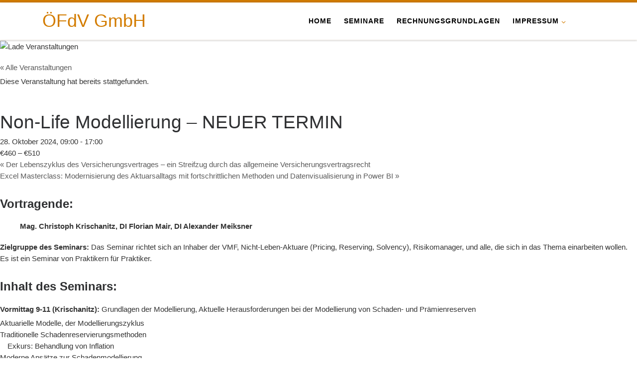

--- FILE ---
content_type: text/html; charset=UTF-8
request_url: https://oefdv.avoe.at/event/non-life-modellierung/
body_size: 20762
content:
<!DOCTYPE html>
<!--[if IE 7]>
<html class="ie ie7" lang="de">
<![endif]-->
<!--[if IE 8]>
<html class="ie ie8" lang="de">
<![endif]-->
<!--[if !(IE 7) | !(IE 8)  ]><!-->
<html lang="de" class="no-js">
<!--<![endif]-->
  <head>
  <meta charset="UTF-8" />
  <meta http-equiv="X-UA-Compatible" content="IE=EDGE" />
  <meta name="viewport" content="width=device-width, initial-scale=1.0" />
  <link rel="profile"  href="https://gmpg.org/xfn/11" />
  <link rel="pingback" href="https://oefdv.avoe.at/xmlrpc.php" />
<script>(function(html){html.className = html.className.replace(/\bno-js\b/,'js')})(document.documentElement);</script>
<title>Non-Life Modellierung &#8211; NEUER TERMIN &#8211; ÖFdV GmbH</title>
<link rel='stylesheet' id='tribe-events-views-v2-bootstrap-datepicker-styles-css' href='https://oefdv.avoe.at/wp-content/plugins/the-events-calendar/vendor/bootstrap-datepicker/css/bootstrap-datepicker.standalone.min.css?ver=6.15.13' media='all' />
<link rel='stylesheet' id='tec-variables-skeleton-css' href='https://oefdv.avoe.at/wp-content/plugins/event-tickets/common/build/css/variables-skeleton.css?ver=6.10.1' media='all' />
<link rel='stylesheet' id='tribe-common-skeleton-style-css' href='https://oefdv.avoe.at/wp-content/plugins/event-tickets/common/build/css/common-skeleton.css?ver=6.10.1' media='all' />
<link rel='stylesheet' id='tribe-tooltipster-css-css' href='https://oefdv.avoe.at/wp-content/plugins/event-tickets/common/vendor/tooltipster/tooltipster.bundle.min.css?ver=6.10.1' media='all' />
<link rel='stylesheet' id='tribe-events-views-v2-skeleton-css' href='https://oefdv.avoe.at/wp-content/plugins/the-events-calendar/build/css/views-skeleton.css?ver=6.15.13' media='all' />
<link rel='stylesheet' id='tec-variables-full-css' href='https://oefdv.avoe.at/wp-content/plugins/event-tickets/common/build/css/variables-full.css?ver=6.10.1' media='all' />
<link rel='stylesheet' id='tribe-common-full-style-css' href='https://oefdv.avoe.at/wp-content/plugins/event-tickets/common/build/css/common-full.css?ver=6.10.1' media='all' />
<link rel='stylesheet' id='tribe-events-views-v2-full-css' href='https://oefdv.avoe.at/wp-content/plugins/the-events-calendar/build/css/views-full.css?ver=6.15.13' media='all' />
<link rel='stylesheet' id='tribe-events-views-v2-print-css' href='https://oefdv.avoe.at/wp-content/plugins/the-events-calendar/build/css/views-print.css?ver=6.15.13' media='print' />
<link rel='stylesheet' id='tribe-events-pro-views-v2-print-css' href='https://oefdv.avoe.at/wp-content/plugins/events-calendar-pro/build/css/views-print.css?ver=7.7.11' media='print' />
<meta name='robots' content='max-image-preview:large' />
<meta name="dlm-version" content="5.1.6"><link rel='dns-prefetch' href='//connect.facebook.net' />
<link rel="alternate" type="application/rss+xml" title="ÖFdV GmbH &raquo; Feed" href="https://oefdv.avoe.at/feed/" />
<link rel="alternate" type="text/calendar" title="ÖFdV GmbH &raquo; iCal Feed" href="https://oefdv.avoe.at/events/?ical=1" />
<link rel="alternate" title="oEmbed (JSON)" type="application/json+oembed" href="https://oefdv.avoe.at/wp-json/oembed/1.0/embed?url=https%3A%2F%2Foefdv.avoe.at%2Fevent%2Fnon-life-modellierung%2F" />
<link rel="alternate" title="oEmbed (XML)" type="text/xml+oembed" href="https://oefdv.avoe.at/wp-json/oembed/1.0/embed?url=https%3A%2F%2Foefdv.avoe.at%2Fevent%2Fnon-life-modellierung%2F&#038;format=xml" />
<style id='wp-img-auto-sizes-contain-inline-css'>
img:is([sizes=auto i],[sizes^="auto," i]){contain-intrinsic-size:3000px 1500px}
/*# sourceURL=wp-img-auto-sizes-contain-inline-css */
</style>
<link rel='stylesheet' id='wpa-css-css' href='https://oefdv.avoe.at/wp-content/plugins/wp-attachments/styles/0/wpa.css?ver=6.9' media='all' />
<link rel='stylesheet' id='tribe-events-full-pro-calendar-style-css' href='https://oefdv.avoe.at/wp-content/plugins/events-calendar-pro/build/css/tribe-events-pro-full.css?ver=7.7.11' media='all' />
<link rel='stylesheet' id='tribe-events-virtual-skeleton-css' href='https://oefdv.avoe.at/wp-content/plugins/events-calendar-pro/build/css/events-virtual-skeleton.css?ver=7.7.11' media='all' />
<link rel='stylesheet' id='tribe-events-virtual-full-css' href='https://oefdv.avoe.at/wp-content/plugins/events-calendar-pro/build/css/events-virtual-full.css?ver=7.7.11' media='all' />
<link rel='stylesheet' id='tribe-events-virtual-single-skeleton-css' href='https://oefdv.avoe.at/wp-content/plugins/events-calendar-pro/build/css/events-virtual-single-skeleton.css?ver=7.7.11' media='all' />
<link rel='stylesheet' id='tribe-events-virtual-single-full-css' href='https://oefdv.avoe.at/wp-content/plugins/events-calendar-pro/build/css/events-virtual-single-full.css?ver=7.7.11' media='all' />
<link rel='stylesheet' id='tec-events-pro-single-css' href='https://oefdv.avoe.at/wp-content/plugins/events-calendar-pro/build/css/events-single.css?ver=7.7.11' media='all' />
<link rel='stylesheet' id='tribe-events-calendar-pro-style-css' href='https://oefdv.avoe.at/wp-content/plugins/events-calendar-pro/build/css/tribe-events-pro-full.css?ver=7.7.11' media='all' />
<link rel='stylesheet' id='tribe-events-pro-mini-calendar-block-styles-css' href='https://oefdv.avoe.at/wp-content/plugins/events-calendar-pro/build/css/tribe-events-pro-mini-calendar-block.css?ver=7.7.11' media='all' />
<link rel='stylesheet' id='tribe-events-v2-single-skeleton-css' href='https://oefdv.avoe.at/wp-content/plugins/the-events-calendar/build/css/tribe-events-single-skeleton.css?ver=6.15.13' media='all' />
<link rel='stylesheet' id='tribe-events-v2-single-skeleton-full-css' href='https://oefdv.avoe.at/wp-content/plugins/the-events-calendar/build/css/tribe-events-single-full.css?ver=6.15.13' media='all' />
<link rel='stylesheet' id='tribe-events-virtual-single-v2-skeleton-css' href='https://oefdv.avoe.at/wp-content/plugins/events-calendar-pro/build/css/events-virtual-single-v2-skeleton.css?ver=7.7.11' media='all' />
<link rel='stylesheet' id='tribe-events-virtual-single-v2-full-css' href='https://oefdv.avoe.at/wp-content/plugins/events-calendar-pro/build/css/events-virtual-single-v2-full.css?ver=7.7.11' media='all' />
<link rel='stylesheet' id='tribe-events-v2-virtual-single-block-css' href='https://oefdv.avoe.at/wp-content/plugins/events-calendar-pro/build/css/events-virtual-single-block.css?ver=7.7.11' media='all' />
<link rel='stylesheet' id='tec-events-pro-single-style-css' href='https://oefdv.avoe.at/wp-content/plugins/events-calendar-pro/build/css/custom-tables-v1/single.css?ver=7.7.11' media='all' />
<style id='wp-emoji-styles-inline-css'>

	img.wp-smiley, img.emoji {
		display: inline !important;
		border: none !important;
		box-shadow: none !important;
		height: 1em !important;
		width: 1em !important;
		margin: 0 0.07em !important;
		vertical-align: -0.1em !important;
		background: none !important;
		padding: 0 !important;
	}
/*# sourceURL=wp-emoji-styles-inline-css */
</style>
<link rel='stylesheet' id='wp-block-library-css' href='https://oefdv.avoe.at/wp-content/plugins/gutenberg/build/styles/block-library/style.css?ver=22.3.0' media='all' />
<style id='global-styles-inline-css'>
:root{--wp--preset--aspect-ratio--square: 1;--wp--preset--aspect-ratio--4-3: 4/3;--wp--preset--aspect-ratio--3-4: 3/4;--wp--preset--aspect-ratio--3-2: 3/2;--wp--preset--aspect-ratio--2-3: 2/3;--wp--preset--aspect-ratio--16-9: 16/9;--wp--preset--aspect-ratio--9-16: 9/16;--wp--preset--color--black: #000000;--wp--preset--color--cyan-bluish-gray: #abb8c3;--wp--preset--color--white: #ffffff;--wp--preset--color--pale-pink: #f78da7;--wp--preset--color--vivid-red: #cf2e2e;--wp--preset--color--luminous-vivid-orange: #ff6900;--wp--preset--color--luminous-vivid-amber: #fcb900;--wp--preset--color--light-green-cyan: #7bdcb5;--wp--preset--color--vivid-green-cyan: #00d084;--wp--preset--color--pale-cyan-blue: #8ed1fc;--wp--preset--color--vivid-cyan-blue: #0693e3;--wp--preset--color--vivid-purple: #9b51e0;--wp--preset--gradient--vivid-cyan-blue-to-vivid-purple: linear-gradient(135deg,rgb(6,147,227) 0%,rgb(155,81,224) 100%);--wp--preset--gradient--light-green-cyan-to-vivid-green-cyan: linear-gradient(135deg,rgb(122,220,180) 0%,rgb(0,208,130) 100%);--wp--preset--gradient--luminous-vivid-amber-to-luminous-vivid-orange: linear-gradient(135deg,rgb(252,185,0) 0%,rgb(255,105,0) 100%);--wp--preset--gradient--luminous-vivid-orange-to-vivid-red: linear-gradient(135deg,rgb(255,105,0) 0%,rgb(207,46,46) 100%);--wp--preset--gradient--very-light-gray-to-cyan-bluish-gray: linear-gradient(135deg,rgb(238,238,238) 0%,rgb(169,184,195) 100%);--wp--preset--gradient--cool-to-warm-spectrum: linear-gradient(135deg,rgb(74,234,220) 0%,rgb(151,120,209) 20%,rgb(207,42,186) 40%,rgb(238,44,130) 60%,rgb(251,105,98) 80%,rgb(254,248,76) 100%);--wp--preset--gradient--blush-light-purple: linear-gradient(135deg,rgb(255,206,236) 0%,rgb(152,150,240) 100%);--wp--preset--gradient--blush-bordeaux: linear-gradient(135deg,rgb(254,205,165) 0%,rgb(254,45,45) 50%,rgb(107,0,62) 100%);--wp--preset--gradient--luminous-dusk: linear-gradient(135deg,rgb(255,203,112) 0%,rgb(199,81,192) 50%,rgb(65,88,208) 100%);--wp--preset--gradient--pale-ocean: linear-gradient(135deg,rgb(255,245,203) 0%,rgb(182,227,212) 50%,rgb(51,167,181) 100%);--wp--preset--gradient--electric-grass: linear-gradient(135deg,rgb(202,248,128) 0%,rgb(113,206,126) 100%);--wp--preset--gradient--midnight: linear-gradient(135deg,rgb(2,3,129) 0%,rgb(40,116,252) 100%);--wp--preset--font-size--small: 13px;--wp--preset--font-size--medium: 20px;--wp--preset--font-size--large: 36px;--wp--preset--font-size--x-large: 42px;--wp--preset--spacing--20: 0.44rem;--wp--preset--spacing--30: 0.67rem;--wp--preset--spacing--40: 1rem;--wp--preset--spacing--50: 1.5rem;--wp--preset--spacing--60: 2.25rem;--wp--preset--spacing--70: 3.38rem;--wp--preset--spacing--80: 5.06rem;--wp--preset--shadow--natural: 6px 6px 9px rgba(0, 0, 0, 0.2);--wp--preset--shadow--deep: 12px 12px 50px rgba(0, 0, 0, 0.4);--wp--preset--shadow--sharp: 6px 6px 0px rgba(0, 0, 0, 0.2);--wp--preset--shadow--outlined: 6px 6px 0px -3px rgb(255, 255, 255), 6px 6px rgb(0, 0, 0);--wp--preset--shadow--crisp: 6px 6px 0px rgb(0, 0, 0);}:where(.is-layout-flex){gap: 0.5em;}:where(.is-layout-grid){gap: 0.5em;}body .is-layout-flex{display: flex;}.is-layout-flex{flex-wrap: wrap;align-items: center;}.is-layout-flex > :is(*, div){margin: 0;}body .is-layout-grid{display: grid;}.is-layout-grid > :is(*, div){margin: 0;}:where(.wp-block-columns.is-layout-flex){gap: 2em;}:where(.wp-block-columns.is-layout-grid){gap: 2em;}:where(.wp-block-post-template.is-layout-flex){gap: 1.25em;}:where(.wp-block-post-template.is-layout-grid){gap: 1.25em;}.has-black-color{color: var(--wp--preset--color--black) !important;}.has-cyan-bluish-gray-color{color: var(--wp--preset--color--cyan-bluish-gray) !important;}.has-white-color{color: var(--wp--preset--color--white) !important;}.has-pale-pink-color{color: var(--wp--preset--color--pale-pink) !important;}.has-vivid-red-color{color: var(--wp--preset--color--vivid-red) !important;}.has-luminous-vivid-orange-color{color: var(--wp--preset--color--luminous-vivid-orange) !important;}.has-luminous-vivid-amber-color{color: var(--wp--preset--color--luminous-vivid-amber) !important;}.has-light-green-cyan-color{color: var(--wp--preset--color--light-green-cyan) !important;}.has-vivid-green-cyan-color{color: var(--wp--preset--color--vivid-green-cyan) !important;}.has-pale-cyan-blue-color{color: var(--wp--preset--color--pale-cyan-blue) !important;}.has-vivid-cyan-blue-color{color: var(--wp--preset--color--vivid-cyan-blue) !important;}.has-vivid-purple-color{color: var(--wp--preset--color--vivid-purple) !important;}.has-black-background-color{background-color: var(--wp--preset--color--black) !important;}.has-cyan-bluish-gray-background-color{background-color: var(--wp--preset--color--cyan-bluish-gray) !important;}.has-white-background-color{background-color: var(--wp--preset--color--white) !important;}.has-pale-pink-background-color{background-color: var(--wp--preset--color--pale-pink) !important;}.has-vivid-red-background-color{background-color: var(--wp--preset--color--vivid-red) !important;}.has-luminous-vivid-orange-background-color{background-color: var(--wp--preset--color--luminous-vivid-orange) !important;}.has-luminous-vivid-amber-background-color{background-color: var(--wp--preset--color--luminous-vivid-amber) !important;}.has-light-green-cyan-background-color{background-color: var(--wp--preset--color--light-green-cyan) !important;}.has-vivid-green-cyan-background-color{background-color: var(--wp--preset--color--vivid-green-cyan) !important;}.has-pale-cyan-blue-background-color{background-color: var(--wp--preset--color--pale-cyan-blue) !important;}.has-vivid-cyan-blue-background-color{background-color: var(--wp--preset--color--vivid-cyan-blue) !important;}.has-vivid-purple-background-color{background-color: var(--wp--preset--color--vivid-purple) !important;}.has-black-border-color{border-color: var(--wp--preset--color--black) !important;}.has-cyan-bluish-gray-border-color{border-color: var(--wp--preset--color--cyan-bluish-gray) !important;}.has-white-border-color{border-color: var(--wp--preset--color--white) !important;}.has-pale-pink-border-color{border-color: var(--wp--preset--color--pale-pink) !important;}.has-vivid-red-border-color{border-color: var(--wp--preset--color--vivid-red) !important;}.has-luminous-vivid-orange-border-color{border-color: var(--wp--preset--color--luminous-vivid-orange) !important;}.has-luminous-vivid-amber-border-color{border-color: var(--wp--preset--color--luminous-vivid-amber) !important;}.has-light-green-cyan-border-color{border-color: var(--wp--preset--color--light-green-cyan) !important;}.has-vivid-green-cyan-border-color{border-color: var(--wp--preset--color--vivid-green-cyan) !important;}.has-pale-cyan-blue-border-color{border-color: var(--wp--preset--color--pale-cyan-blue) !important;}.has-vivid-cyan-blue-border-color{border-color: var(--wp--preset--color--vivid-cyan-blue) !important;}.has-vivid-purple-border-color{border-color: var(--wp--preset--color--vivid-purple) !important;}.has-vivid-cyan-blue-to-vivid-purple-gradient-background{background: var(--wp--preset--gradient--vivid-cyan-blue-to-vivid-purple) !important;}.has-light-green-cyan-to-vivid-green-cyan-gradient-background{background: var(--wp--preset--gradient--light-green-cyan-to-vivid-green-cyan) !important;}.has-luminous-vivid-amber-to-luminous-vivid-orange-gradient-background{background: var(--wp--preset--gradient--luminous-vivid-amber-to-luminous-vivid-orange) !important;}.has-luminous-vivid-orange-to-vivid-red-gradient-background{background: var(--wp--preset--gradient--luminous-vivid-orange-to-vivid-red) !important;}.has-very-light-gray-to-cyan-bluish-gray-gradient-background{background: var(--wp--preset--gradient--very-light-gray-to-cyan-bluish-gray) !important;}.has-cool-to-warm-spectrum-gradient-background{background: var(--wp--preset--gradient--cool-to-warm-spectrum) !important;}.has-blush-light-purple-gradient-background{background: var(--wp--preset--gradient--blush-light-purple) !important;}.has-blush-bordeaux-gradient-background{background: var(--wp--preset--gradient--blush-bordeaux) !important;}.has-luminous-dusk-gradient-background{background: var(--wp--preset--gradient--luminous-dusk) !important;}.has-pale-ocean-gradient-background{background: var(--wp--preset--gradient--pale-ocean) !important;}.has-electric-grass-gradient-background{background: var(--wp--preset--gradient--electric-grass) !important;}.has-midnight-gradient-background{background: var(--wp--preset--gradient--midnight) !important;}.has-small-font-size{font-size: var(--wp--preset--font-size--small) !important;}.has-medium-font-size{font-size: var(--wp--preset--font-size--medium) !important;}.has-large-font-size{font-size: var(--wp--preset--font-size--large) !important;}.has-x-large-font-size{font-size: var(--wp--preset--font-size--x-large) !important;}
/*# sourceURL=global-styles-inline-css */
</style>

<style id='classic-theme-styles-inline-css'>
.wp-block-button__link{background-color:#32373c;border-radius:9999px;box-shadow:none;color:#fff;font-size:1.125em;padding:calc(.667em + 2px) calc(1.333em + 2px);text-decoration:none}.wp-block-file__button{background:#32373c;color:#fff}.wp-block-accordion-heading{margin:0}.wp-block-accordion-heading__toggle{background-color:inherit!important;color:inherit!important}.wp-block-accordion-heading__toggle:not(:focus-visible){outline:none}.wp-block-accordion-heading__toggle:focus,.wp-block-accordion-heading__toggle:hover{background-color:inherit!important;border:none;box-shadow:none;color:inherit;padding:var(--wp--preset--spacing--20,1em) 0;text-decoration:none}.wp-block-accordion-heading__toggle:focus-visible{outline:auto;outline-offset:0}
/*# sourceURL=https://oefdv.avoe.at/wp-content/plugins/gutenberg/build/styles/block-library/classic.css */
</style>
<link rel='stylesheet' id='tribe-events-v2-single-blocks-css' href='https://oefdv.avoe.at/wp-content/plugins/the-events-calendar/build/css/tribe-events-single-blocks.css?ver=6.15.13' media='all' />
<link rel='stylesheet' id='rtec_styles-css' href='https://oefdv.avoe.at/wp-content/plugins/registrations-for-the-events-calendar-pro/css/rtec-styles.css?ver=2.28.4' media='all' />
<link rel='stylesheet' id='rcc-styles-css' href='https://oefdv.avoe.at/wp-content/plugins/responsive-cookie-consent/includes/css/style.css?ver=6.9' media='all' />
<link rel='stylesheet' id='survey-maker-css' href='https://oefdv.avoe.at/wp-content/plugins/survey-maker/public/css/survey-maker-public.css?ver=7.1.1' media='all' />
<link rel='stylesheet' id='wp-terms-popup-css' href='https://oefdv.avoe.at/wp-content/plugins/wp-terms-popup/public/css/wp-terms-popup-public.css?ver=2.10.0' media='all' />
<link rel='stylesheet' id='tribe-events-block-event-venue-css' href='https://oefdv.avoe.at/wp-content/plugins/the-events-calendar/build/event-venue/frontend.css?ver=6.15.13' media='all' />
<link rel='stylesheet' id='parent-style-css' href='https://oefdv.avoe.at/wp-content/themes/customizr/style.css?ver=6.9' media='all' />
<link rel='stylesheet' id='child-theme-css-css' href='https://oefdv.avoe.at/wp-content/themes/customizr-child/style.css?ver=6.9' media='all' />
<link rel='stylesheet' id='customizr-main-css' href='https://oefdv.avoe.at/wp-content/themes/customizr/assets/front/css/style.min.css?ver=4.4.24' media='all' />
<style id='customizr-main-inline-css'>
.tc-header,#tc-sn .tc-sn-inner,.czr-overlay,.add-menu-button,.tc-header .socials a,.tc-header .socials a:focus,.tc-header .socials a:active,.nav__utils,.nav__utils a,.nav__utils a:focus,.nav__utils a:active,.header-contact__info a,.header-contact__info a:focus,.header-contact__info a:active,.czr-overlay a:hover,.dropdown-menu,.tc-header .navbar-brand-sitename,[class*=nav__menu] .nav__link,[class*=nav__menu] .nav__link-wrapper .caret__dropdown-toggler,[class*=nav__menu] .dropdown-menu .nav__link,[class*=nav__menu] .dropdown-item .nav__link:hover,.tc-header form.czr-form label,.czr-overlay form.czr-form label,.tc-header .czr-form input:not([type='submit']):not([type='button']):not([type='number']):not([type='checkbox']):not([type='radio']),.tc-header .czr-form textarea,.tc-header .czr-form .form-control,.czr-overlay .czr-form input:not([type='submit']):not([type='button']):not([type='number']):not([type='checkbox']):not([type='radio']),.czr-overlay .czr-form textarea,.czr-overlay .czr-form .form-control,.tc-header h1,.tc-header h2,.tc-header h3,.tc-header h4,.tc-header h5,.tc-header h6{color:#d37c00}.tc-header .czr-form input:not([type='submit']):not([type='button']):not([type='number']):not([type='checkbox']):not([type='radio']),.tc-header .czr-form textarea,.tc-header .czr-form .form-control,.czr-overlay .czr-form input:not([type='submit']):not([type='button']):not([type='number']):not([type='checkbox']):not([type='radio']),.czr-overlay .czr-form textarea,.czr-overlay .czr-form .form-control{border-color:#d37c00}.ham__toggler-span-wrapper .line,[class*=nav__menu] .nav__title::before{background-color:#d37c00}.header-tagline,[class*=nav__menu] .nav__link:hover,[class*=nav__menu] .nav__link-wrapper .caret__dropdown-toggler:hover,[class*=nav__menu] .show:not(.dropdown-item) > .nav__link,[class*=nav__menu] .show:not(.dropdown-item) > .nav__link-wrapper .nav__link,.czr-highlight-contextual-menu-items [class*=nav__menu] li:not(.dropdown-item).current-active > .nav__link,.czr-highlight-contextual-menu-items [class*=nav__menu] li:not(.dropdown-item).current-active > .nav__link-wrapper .nav__link,.czr-highlight-contextual-menu-items [class*=nav__menu] .current-menu-item > .nav__link,.czr-highlight-contextual-menu-items [class*=nav__menu] .current-menu-item > .nav__link-wrapper .nav__link,[class*=nav__menu] .dropdown-item .nav__link,.czr-overlay a,.tc-header .socials a:hover,.nav__utils a:hover,.czr-highlight-contextual-menu-items .nav__utils a.current-active,.header-contact__info a:hover,.tc-header .czr-form .form-group.in-focus label,.czr-overlay .czr-form .form-group.in-focus label{color:rgba(211,124,0,0.7)}.nav__utils .ham-toggler-menu.czr-collapsed:hover .line{background-color:rgba(211,124,0,0.7)}.topbar-navbar__wrapper,.dropdown-item:not(:last-of-type){border-color:rgba(211,124,0,0.09)}.tc-header{border-bottom-color:rgba(211,124,0,0.09)}#tc-sn{outline-color:rgba(211,124,0,0.09)}.mobile-nav__container,.header-search__container,.mobile-nav__nav,.vertical-nav > li:not(:last-of-type){border-color:rgba(211,124,0,0.075)}.tc-header,#tc-sn .tc-sn-inner,.dropdown-menu,.dropdown-item:active,.dropdown-item:focus,.dropdown-item:hover{background-color:#ffffff}.sticky-transparent.is-sticky .mobile-sticky,.sticky-transparent.is-sticky .desktop-sticky,.sticky-transparent.is-sticky .mobile-nav__nav,.header-transparent:not(.is-sticky) .mobile-nav__nav,.header-transparent:not(.is-sticky) .dropdown-menu{background-color:rgba(255,255,255,0.9)}.czr-overlay{background-color:rgba(255,255,255,0.98)}.dropdown-item:before,.vertical-nav .caret__dropdown-toggler{background-color:rgba(0,0,0,0.045)}
.tc-header.border-top { border-top-width: 5px; border-top-style: solid }
#czr-push-footer { display: none; visibility: hidden; }
        .czr-sticky-footer #czr-push-footer.sticky-footer-enabled { display: block; }
        
/*# sourceURL=customizr-main-inline-css */
</style>
<link rel='stylesheet' id='customizr-style-css' href='https://oefdv.avoe.at/wp-content/themes/customizr-child/style.css?ver=4.4.24' media='all' />
<link rel='stylesheet' id='tablepress-default-css' href='https://oefdv.avoe.at/wp-content/plugins/tablepress/css/build/default.css?ver=3.2.6' media='all' />
<link rel='stylesheet' id='event-tickets-rsvp-css' href='https://oefdv.avoe.at/wp-content/plugins/event-tickets/build/css/rsvp.css?ver=5.27.3' media='all' />
<script src="https://oefdv.avoe.at/wp-includes/js/jquery/jquery.min.js?ver=3.7.1" id="jquery-core-js"></script>
<script src="https://oefdv.avoe.at/wp-includes/js/jquery/jquery-migrate.min.js?ver=3.4.1" id="jquery-migrate-js"></script>
<script src="https://oefdv.avoe.at/wp-content/plugins/event-tickets/common/build/js/tribe-common.js?ver=9c44e11f3503a33e9540" id="tribe-common-js"></script>
<script src="https://oefdv.avoe.at/wp-content/plugins/the-events-calendar/build/js/views/breakpoints.js?ver=4208de2df2852e0b91ec" id="tribe-events-views-v2-breakpoints-js"></script>
<script src="https://oefdv.avoe.at/wp-content/plugins/gutenberg/build/scripts/hooks/index.min.js?ver=1765975716208" id="wp-hooks-js"></script>
<script id="say-what-js-js-extra">
var say_what_data = {"replacements":{"mm-connector|Your E-Mail|":"Geben Sie Ihre E-Mail Adresse an, um Seminareinladungen zu erhalten:","registrations-for-the-events-calendar|Venue/Tier|":"Auspr\u00e4gung","survey-maker|You can enter your answer explanation|":"Erkl\u00e4rungen oder zus\u00e4tzliche Bemerkungen zu Ihrer Antwort"}};
//# sourceURL=say-what-js-js-extra
</script>
<script src="https://oefdv.avoe.at/wp-content/plugins/say-what/assets/build/frontend.js?ver=fd31684c45e4d85aeb4e" id="say-what-js-js"></script>
<script src="https://oefdv.avoe.at/wp-content/themes/customizr/assets/front/js/libs/modernizr.min.js?ver=4.4.24" id="modernizr-js"></script>
<script src='https://oefdv.avoe.at/wp-content/plugins/event-tickets/common/build/js/underscore-before.js'></script>
<script src="https://oefdv.avoe.at/wp-includes/js/underscore.min.js?ver=1.13.7" id="underscore-js"></script>
<script src='https://oefdv.avoe.at/wp-content/plugins/event-tickets/common/build/js/underscore-after.js'></script>
<script id="tc-scripts-js-extra">
var CZRParams = {"assetsPath":"https://oefdv.avoe.at/wp-content/themes/customizr/assets/front/","mainScriptUrl":"https://oefdv.avoe.at/wp-content/themes/customizr/assets/front/js/tc-scripts.min.js?4.4.24","deferFontAwesome":"1","fontAwesomeUrl":"https://oefdv.avoe.at/wp-content/themes/customizr/assets/shared/fonts/fa/css/fontawesome-all.min.css?4.4.24","_disabled":[],"centerSliderImg":"1","isLightBoxEnabled":"1","SmoothScroll":{"Enabled":true,"Options":{"touchpadSupport":false}},"isAnchorScrollEnabled":"1","anchorSmoothScrollExclude":{"simple":["[class*=edd]",".carousel-control","[data-toggle=\"modal\"]","[data-toggle=\"dropdown\"]","[data-toggle=\"czr-dropdown\"]","[data-toggle=\"tooltip\"]","[data-toggle=\"popover\"]","[data-toggle=\"collapse\"]","[data-toggle=\"czr-collapse\"]","[data-toggle=\"tab\"]","[data-toggle=\"pill\"]","[data-toggle=\"czr-pill\"]","[class*=upme]","[class*=um-]"],"deep":{"classes":[],"ids":[]}},"timerOnScrollAllBrowsers":"1","centerAllImg":"1","HasComments":"","LoadModernizr":"1","stickyHeader":"","extLinksStyle":"","extLinksTargetExt":"","extLinksSkipSelectors":{"classes":["btn","button"],"ids":[]},"dropcapEnabled":"","dropcapWhere":{"post":"","page":""},"dropcapMinWords":"","dropcapSkipSelectors":{"tags":["IMG","IFRAME","H1","H2","H3","H4","H5","H6","BLOCKQUOTE","UL","OL"],"classes":["btn"],"id":[]},"imgSmartLoadEnabled":"","imgSmartLoadOpts":{"parentSelectors":["[class*=grid-container], .article-container",".__before_main_wrapper",".widget-front",".post-related-articles",".tc-singular-thumbnail-wrapper",".sek-module-inner"],"opts":{"excludeImg":[".tc-holder-img"]}},"imgSmartLoadsForSliders":"1","pluginCompats":[],"isWPMobile":"","menuStickyUserSettings":{"desktop":"stick_up","mobile":"stick_up"},"adminAjaxUrl":"https://oefdv.avoe.at/wp-admin/admin-ajax.php","ajaxUrl":"https://oefdv.avoe.at/?czrajax=1","frontNonce":{"id":"CZRFrontNonce","handle":"52fb9b8b05"},"isDevMode":"","isModernStyle":"1","i18n":{"Permanently dismiss":"Dauerhaft ausblenden"},"frontNotifications":{"welcome":{"enabled":false,"content":"","dismissAction":"dismiss_welcome_note_front"}},"preloadGfonts":"1","googleFonts":"Source+Sans+Pro","version":"4.4.24"};
//# sourceURL=tc-scripts-js-extra
</script>
<script src="https://oefdv.avoe.at/wp-content/themes/customizr/assets/front/js/tc-scripts.min.js?ver=4.4.24" id="tc-scripts-js" defer></script>
<link rel="https://api.w.org/" href="https://oefdv.avoe.at/wp-json/" /><link rel="alternate" title="JSON" type="application/json" href="https://oefdv.avoe.at/wp-json/wp/v2/tribe_events/3961" /><link rel="EditURI" type="application/rsd+xml" title="RSD" href="https://oefdv.avoe.at/xmlrpc.php?rsd" />
<meta name="generator" content="WordPress 6.9" />
<link rel="canonical" href="https://oefdv.avoe.at/event/non-life-modellierung/" />
<link rel='shortlink' href='https://oefdv.avoe.at/?p=3961' />
<meta name="et-api-version" content="v1"><meta name="et-api-origin" content="https://oefdv.avoe.at"><link rel="https://theeventscalendar.com/" href="https://oefdv.avoe.at/wp-json/tribe/tickets/v1/" /><meta name="tec-api-version" content="v1"><meta name="tec-api-origin" content="https://oefdv.avoe.at"><link rel="alternate" href="https://oefdv.avoe.at/wp-json/tribe/events/v1/events/3961" /><!-- Analytics by WP Statistics - https://wp-statistics.com -->
              <link rel="preload" as="font" type="font/woff2" href="https://oefdv.avoe.at/wp-content/themes/customizr/assets/shared/fonts/customizr/customizr.woff2?128396981" crossorigin="anonymous"/>
            <!-- Matomo -->
<script>
  var _paq = window._paq = window._paq || [];
  /* tracker methods like "setCustomDimension" should be called before "trackPageView" */
  _paq.push(['trackPageView']);
_paq.push(['trackAllContentImpressions']);
  _paq.push(['enableLinkTracking']);
  (function() {
    var u="https://analytics.avoe.at/";
    _paq.push(['setTrackerUrl', u+'matomo.php']);
    _paq.push(['setSiteId', '2']);
    var d=document, g=d.createElement('script'), s=d.getElementsByTagName('script')[0];
    g.async=true; g.src=u+'matomo.js'; s.parentNode.insertBefore(g,s);
  })();
</script>
<!-- End Matomo Code -->
<script type="application/ld+json">
[{"@context":"http://schema.org","@type":"Event","name":"Non-Life Modellierung &#8211; NEUER TERMIN","description":"&lt;p&gt;Vortragende: Mag. Christoph Krischanitz, DI Florian Mair, DI Alexander Meiksner Zielgruppe des Seminars: Das Seminar richtet sich an Inhaber der VMF, Nicht-Leben-Aktuare (Pricing, Reserving, Solvency), Risikomanager, und alle, die sich [&hellip;]&lt;/p&gt;\\n","url":"https://oefdv.avoe.at/event/non-life-modellierung/","eventAttendanceMode":"https://schema.org/OfflineEventAttendanceMode","eventStatus":"https://schema.org/EventScheduled","startDate":"2024-10-28T09:00:00+01:00","endDate":"2024-10-28T17:00:00+01:00","location":{"@type":"Place","name":"Hotel Regina","description":"","url":"https://oefdv.avoe.at/veranstaltungsort/hotel-regina/","address":{"@type":"PostalAddress","streetAddress":"Rooseveltplatz 15","addressLocality":"Wien","postalCode":"1090","addressCountry":"\u00d6sterreich"},"telephone":"+43 1 40 44 60","sameAs":"https://www.hotelregina.at/de/hotel-regina-wien"},"organizer":{"@type":"Person","name":"\u00d6FdV GmbH","description":"","url":"https://oefdv.avoe.at","telephone":"","email":"&#115;&#101;&#107;&#114;&#101;tari&#97;t&#64;&#111;ef&#100;&#118;&#45;&#103;&#109;&#98;&#104;.&#97;t","sameAs":"https://oefdv.avoe.at"},"offers":{"@type":"Offer","price":"460 \u2013 510","priceCurrency":"USD","url":"https://oefdv.avoe.at/event/non-life-modellierung/","category":"primary","availability":"inStock","validFrom":"1970-01-01T00:00:00+00:00"},"performer":"Organization"}]
</script>		<style id="wp-custom-css">
			/* SVG Logo => größer, Rand entfernen */
.primary-navbar__wrapper.has-horizontal-menu .branding__container {
    max-width: 45%;
}

/* oberste Border */
.tc-header.border-top {
	  border-top: 5px solid #d37c00;;    
}

/* Menü Schriftfarbe */
.nav__title {
    color: black;
}

/* Lupe im Menü */
.nav__search
{
	visibility: hidden;
}

h1,h2,h3,h4,h5,h6,p
{
    margin-bottom: 5px;
}

hr
{
	margin:0;
	margin-top: 15px;
  margin-bottom: 15px;	
}

/* Input felder:
 *  verwendet bei Login, Passwort zurücksetzen */
input
{
	padding-left: 15px;
	border-radius: 5px;	
}

/* Loginseite:
 *  - Registrier Link immer ausblenden */
.swpm-join-us-link
{
	display: none;
}

.swpm-edit-profile-link
{
  visibility: hidden;	
}

#swpm-login:before {
  content: "Anmelden";
}

#swpm-login:after {
  content: "Anmelden";
}

#myLink {
	padding: 5px 10px;
	border: solid 1px #444;
	border-radius: 3px;
	text-decoration: none;
}

#myLink:hover {
	background-color: #444;
	color: #fff;
}

/* The Events Calendar sidebar widget: Datum als Kalenderblatt (Rahmen und Hintergrund) darstellen: */
.tribe-events-calendar-list .tribe-events-calendar-list__event-date-tag-weekday,
.tribe-events-widget .tribe-events-widget-events-list__event-date-tag-month {
    background: lightgray;
    border: 1pt darkgray solid;
    border-bottom: none;
	  font-size: 16px;
	font-weight: bold;
}

.tribe-events-calendar-list .tribe-events-calendar-list__event-date-tag-daynum,
.tribe-events-widget .tribe-events-widget-events-list__event-date-tag-daynum {
    border: 1pt darkgray solid;
    border-top: none;
}


.tribe-events-widget .tribe-events-widget-events-list__event-date-tag {
    width: 45px !important;
}

/* Veranstaltungsort nicht fett */
.tribe-common .tribe-events-widget-events-list__event-venue .tribe-common-b2--bold {
	  font-weight: 400;
}

/* Veranstaltungsort ohne vertikalen Abstand zum Titel der Veranstaltung */
.tribe-common.tribe-events-widget .tribe-events-widget-events-list__event-venue {
    margin-top: 0px;
}

.czr-credits {
	display: none
}

dl dt::before {
  bottom: 0;
}

/* Menü rechtsbündig ausrichten => Suchfunktion ausschalten? */
div.primary-nav__utils.nav__utils {
//	display:none;
}

/* Einzug von Aufzählungen wiederherstellen */
ol, .tribe-events-content ul {
	list-style-position: revert;
	padding: revert;
}		</style>
		<style id="sccss">.tribe-events-widget .tribe-events-widget-events-list__event-date-tag-month {
    font-size: 16px;
    font-weight: bold;
}

ol>li:before {
		display: none;
}</style></head>

  <body class="wp-singular tribe_events-template-default single single-tribe_events postid-3961 wp-custom-logo wp-embed-responsive wp-theme-customizr wp-child-theme-customizr-child tribe-events-page-template tribe-no-js tec-no-tickets-on-recurring tec-no-rsvp-on-recurring tribe-filter-live czr-link-hover-underline header-skin-custom footer-skin-dark czr-r-sidebar tc-center-images czr-full-layout customizr-4-4-24-with-child-theme czr-sticky-footer events-single tribe-events-style-full tribe-events-style-theme tribe-theme-customizr">
          <a class="screen-reader-text skip-link" href="#content">Zum Inhalt springen</a>
    
    
    <div id="tc-page-wrap" class="">

      <header class="tpnav-header__header tc-header sl-logo_left sticky-transparent border-top" >
        <div class="primary-navbar__wrapper d-none d-lg-block has-horizontal-menu desktop-sticky" >
  <div class="container">
    <div class="row align-items-center flex-row primary-navbar__row">
      <div class="branding__container col col-auto" >
  <div class="branding align-items-center flex-column ">
    <div class="branding-row d-flex flex-row align-items-center align-self-start">
      <span class="navbar-brand col-auto " >
    <a class="navbar-brand-sitename " href="https://oefdv.avoe.at/">
    <span>ÖFdV GmbH</span>
  </a>
</span>
      </div>
      </div>
</div>
      <div class="primary-nav__container justify-content-lg-around col col-lg-auto flex-lg-column" >
  <div class="primary-nav__wrapper flex-lg-row align-items-center justify-content-end">
              <nav class="primary-nav__nav col" id="primary-nav">
          <div class="nav__menu-wrapper primary-nav__menu-wrapper justify-content-end czr-open-on-hover" >
<ul id="main-menu" class="primary-nav__menu regular-nav nav__menu nav"><li id="menu-item-2693" class="menu-item menu-item-type-post_type menu-item-object-page menu-item-home menu-item-2693"><a href="https://oefdv.avoe.at/" class="nav__link"><span class="nav__title">Home</span></a></li>
<li id="menu-item-3156" class="menu-item menu-item-type-custom menu-item-object-custom menu-item-3156"><a href="/events/" class="nav__link"><span class="nav__title">Seminare</span></a></li>
<li id="menu-item-2521" class="menu-item menu-item-type-post_type menu-item-object-page menu-item-2521"><a href="https://oefdv.avoe.at/rechnungsgrundlagen/" class="nav__link"><span class="nav__title">Rechnungsgrundlagen</span></a></li>
<li id="menu-item-2697" class="menu-item menu-item-type-post_type menu-item-object-page menu-item-privacy-policy menu-item-has-children czr-dropdown menu-item-2697"><a data-toggle="czr-dropdown" aria-haspopup="true" aria-expanded="false" href="https://oefdv.avoe.at/impressum/" class="nav__link"><span class="nav__title">Impressum</span><span class="caret__dropdown-toggler"><i class="icn-down-small"></i></span></a>
<ul class="dropdown-menu czr-dropdown-menu">
	<li id="menu-item-4028" class="menu-item menu-item-type-custom menu-item-object-custom dropdown-item menu-item-4028"><a href="https://oefdv.avoe.at/wp-content/uploads/2024/07/2024_OeFdV_AGB_Seminare.pdf" class="nav__link"><span class="nav__title">AGB</span></a></li>
</ul>
</li>
</ul></div>        </nav>
    <div class="primary-nav__utils nav__utils col-auto" >
    <ul class="nav utils flex-row flex-nowrap regular-nav">
      <li class="nav__search " >
  <a href="#" class="search-toggle_btn icn-search czr-overlay-toggle_btn"  aria-expanded="false"><span class="sr-only">Search</span></a>
        <div class="czr-search-expand">
      <div class="czr-search-expand-inner"><div class="search-form__container " >
  <form action="https://oefdv.avoe.at/" method="get" class="czr-form search-form">
    <div class="form-group czr-focus">
            <label for="s-694b670bb0510" id="lsearch-694b670bb0510">
        <span class="screen-reader-text">Suche</span>
        <input id="s-694b670bb0510" class="form-control czr-search-field" name="s" type="search" value="" aria-describedby="lsearch-694b670bb0510" placeholder="Suchen …">
      </label>
      <button type="submit" class="button"><i class="icn-search"></i><span class="screen-reader-text">Suchen …</span></button>
    </div>
  </form>
</div></div>
    </div>
    </li>
    </ul>
</div>  </div>
</div>
    </div>
  </div>
</div>    <div class="mobile-navbar__wrapper d-lg-none mobile-sticky" >
    <div class="branding__container justify-content-between align-items-center container" >
  <div class="branding flex-column">
    <div class="branding-row d-flex align-self-start flex-row align-items-center">
      <span class="navbar-brand col-auto " >
    <a class="navbar-brand-sitename " href="https://oefdv.avoe.at/">
    <span>ÖFdV GmbH</span>
  </a>
</span>
    </div>
      </div>
  <div class="mobile-utils__wrapper nav__utils regular-nav">
    <ul class="nav utils row flex-row flex-nowrap">
      <li class="nav__search " >
  <a href="#" class="search-toggle_btn icn-search czr-dropdown" data-aria-haspopup="true" aria-expanded="false"><span class="sr-only">Search</span></a>
        <div class="czr-search-expand">
      <div class="czr-search-expand-inner"><div class="search-form__container " >
  <form action="https://oefdv.avoe.at/" method="get" class="czr-form search-form">
    <div class="form-group czr-focus">
            <label for="s-694b670bb1350" id="lsearch-694b670bb1350">
        <span class="screen-reader-text">Suche</span>
        <input id="s-694b670bb1350" class="form-control czr-search-field" name="s" type="search" value="" aria-describedby="lsearch-694b670bb1350" placeholder="Suchen …">
      </label>
      <button type="submit" class="button"><i class="icn-search"></i><span class="screen-reader-text">Suchen …</span></button>
    </div>
  </form>
</div></div>
    </div>
        <ul class="dropdown-menu czr-dropdown-menu">
      <li class="header-search__container container">
  <div class="search-form__container " >
  <form action="https://oefdv.avoe.at/" method="get" class="czr-form search-form">
    <div class="form-group czr-focus">
            <label for="s-694b670bb18e2" id="lsearch-694b670bb18e2">
        <span class="screen-reader-text">Suche</span>
        <input id="s-694b670bb18e2" class="form-control czr-search-field" name="s" type="search" value="" aria-describedby="lsearch-694b670bb18e2" placeholder="Suchen …">
      </label>
      <button type="submit" class="button"><i class="icn-search"></i><span class="screen-reader-text">Suchen …</span></button>
    </div>
  </form>
</div></li>    </ul>
  </li>
<li class="hamburger-toggler__container " >
  <button class="ham-toggler-menu czr-collapsed" data-toggle="czr-collapse" data-target="#mobile-nav"><span class="ham__toggler-span-wrapper"><span class="line line-1"></span><span class="line line-2"></span><span class="line line-3"></span></span><span class="screen-reader-text">Menü</span></button>
</li>
    </ul>
  </div>
</div>
<div class="mobile-nav__container " >
   <nav class="mobile-nav__nav flex-column czr-collapse" id="mobile-nav">
      <div class="mobile-nav__inner container">
      <div class="nav__menu-wrapper mobile-nav__menu-wrapper czr-open-on-click" >
<ul id="mobile-nav-menu" class="mobile-nav__menu vertical-nav nav__menu flex-column nav"><li class="menu-item menu-item-type-post_type menu-item-object-page menu-item-home menu-item-2693"><a href="https://oefdv.avoe.at/" class="nav__link"><span class="nav__title">Home</span></a></li>
<li class="menu-item menu-item-type-custom menu-item-object-custom menu-item-3156"><a href="/events/" class="nav__link"><span class="nav__title">Seminare</span></a></li>
<li class="menu-item menu-item-type-post_type menu-item-object-page menu-item-2521"><a href="https://oefdv.avoe.at/rechnungsgrundlagen/" class="nav__link"><span class="nav__title">Rechnungsgrundlagen</span></a></li>
<li class="menu-item menu-item-type-post_type menu-item-object-page menu-item-privacy-policy menu-item-has-children czr-dropdown menu-item-2697"><span class="display-flex nav__link-wrapper align-items-start"><a href="https://oefdv.avoe.at/impressum/" class="nav__link"><span class="nav__title">Impressum</span></a><button data-toggle="czr-dropdown" aria-haspopup="true" aria-expanded="false" class="caret__dropdown-toggler czr-btn-link"><i class="icn-down-small"></i></button></span>
<ul class="dropdown-menu czr-dropdown-menu">
	<li class="menu-item menu-item-type-custom menu-item-object-custom dropdown-item menu-item-4028"><a href="https://oefdv.avoe.at/wp-content/uploads/2024/07/2024_OeFdV_AGB_Seminare.pdf" class="nav__link"><span class="nav__title">AGB</span></a></li>
</ul>
</li>
</ul></div>      </div>
  </nav>
</div></div></header>
<section id="tribe-events-pg-template" class="tribe-events-pg-template" role="main"><div class="tribe-events-before-html"></div><span class="tribe-events-ajax-loading"><img class="tribe-events-spinner-medium" src="https://oefdv.avoe.at/wp-content/plugins/the-events-calendar/src/resources/images/tribe-loading.gif" alt="Lade Veranstaltungen" /></span>
<div id="tribe-events-content" class="tribe-events-single">

	<p class="tribe-events-back">
		<a href="https://oefdv.avoe.at/events/"> &laquo; Alle Veranstaltungen</a>
	</p>

	<!-- Notices -->
	<div class="tribe-events-notices"><ul><li>Diese Veranstaltung hat bereits stattgefunden.</li></ul></div>
	<h1 class="tribe-events-single-event-title">Non-Life Modellierung &#8211; NEUER TERMIN</h1>
	<div class="tribe-events-schedule tribe-clearfix">
		<div><span class="tribe-event-date-start">28. Oktober 2024, 09:00</span> - <span class="tribe-event-time">17:00</span></div>					<span class="tribe-events-cost">€460 – €510</span>
			</div>

	<!-- Event header -->
	<div id="tribe-events-header"  data-title="Non-Life Modellierung &#8211; NEUER TERMIN &#8211; ÖFdV GmbH" data-viewtitle="Non-Life Modellierung &#8211; NEUER TERMIN">
		<!-- Navigation -->
		<nav class="tribe-events-nav-pagination" aria-label="Veranstaltung-Navigation">
			<ul class="tribe-events-sub-nav">
				<li class="tribe-events-nav-previous"><a href="https://oefdv.avoe.at/event/der-lebenszyklus-des-versicherungsvertrages-ein-streifzug-durch-das-allge-meine-versicherungsvertragsrecht/"><span>&laquo;</span> Der Lebenszyklus des Versicherungsvertrages – ein Streifzug durch das allgemeine Versicherungsvertragsrecht</a></li>
				<li class="tribe-events-nav-next"><a href="https://oefdv.avoe.at/event/modernes-excel/">Excel Masterclass: Modernisierung des Aktuarsalltags mit fortschrittlichen Methoden und Datenvisualisierung in Power BI <span>&raquo;</span></a></li>
			</ul>
			<!-- .tribe-events-sub-nav -->
		</nav>
	</div>
	<!-- #tribe-events-header -->

			<div id="post-3961" class="post-3961 tribe_events type-tribe_events status-publish czr-hentry">
			<!-- Event featured image, but exclude link -->
			
			<!-- Event content -->
						<div class="tribe-events-single-event-description tribe-events-content">
				<h3><strong>Vortragende: </strong></h3>
<p style="padding-left: 40px;"><strong>Mag. Christoph Krischanitz, DI Florian Mair, DI Alexander Meiksner</strong></p>
<p><strong>Zielgruppe des Seminars: </strong>Das Seminar richtet sich an Inhaber der VMF, Nicht-Leben-Aktuare (Pricing, Reserving, Solvency), Risikomanager, und alle, die sich in das Thema einarbeiten wollen. Es ist ein Seminar von Praktikern für Praktiker.</p>
<h3><strong>Inhalt des Seminars:</strong></h3>
<p><strong>Vormittag 9-11 (Krischanitz):</strong> Grundlagen der Modellierung, Aktuelle Herausforderungen bei der Modellierung von Schaden- und Prämienreserven</p>
<ul>
<li>Aktuarielle Modelle, der Modellierungszyklus</li>
<li>Traditionelle Schadenreservierungsmethoden
<ul>
<li>Exkurs: Behandlung von Inflation</li>
</ul>
</li>
<li>Moderne Ansätze zur Schadenmodellierung</li>
<li>Herausforderungen bei der Modellierung von Prämienreserven
<ul>
<li>Exkurs: Modellierung trendverändernder Einflüsse (zB Klimawandel)</li>
</ul>
</li>
</ul>
<p><strong>Mittag 11:30-12:30 + 13:30-14:30 (Meiksner):</strong> Pricing</p>
<ul>
<li>Konzepte zur Finanzierung im Schaden/Unfallbereich</li>
<li>Kennziffern und Exposuremaße der Tarifmathematik</li>
<li>Grundlagen der Datenaufbereitung für Tarifierungszwecke</li>
<li>Auswahl und Klassifizierung der Tarifmerkmale</li>
<li>Modelle für Risikoprämie und Risikomarge
<ul>
<li>Verallgemeinerte Lineare Modelle</li>
<li>Bühlmann-Straub Verfahren</li>
<li>Quantil Regression</li>
<li>Weitere Kalkulationsverfahren</li>
</ul>
</li>
<li>Kostenzuordnung</li>
<li>Profitabilitätsanalyse und Nachkalkulation</li>
<li>Tarifwartung</li>
</ul>
<p><strong>Nachmittag 15-17 (Mair):</strong> Modellierung Solvenzkapitalanforderung, Rückversicherung und Naturkatastrophen.</p>
<ul>
<li>Solvenzkapitalanforderung im Schaden/Unfallbereich
<ul>
<li>Schwachstellen Standardformel</li>
<li>Vorteile &amp; Methoden interner Modellierung</li>
</ul>
</li>
<li>Modellierung von gängigen Rückversicherungsverträgen, Überlegungen zu Risikotransfer, Möglichkeiten der Optimierung der Vertragsstruktur</li>
<li>Modellierung von Naturkatastrophen (Hochwasser, Sturm, Hagel, Erdbeben)</li>
<li>Klimawandelszenarien für physische Risiken</li>
</ul>
<p>&nbsp;</p>
<h3>Details:</h3>
<p><strong>Ort der Veranstaltung: Hotel Regina</strong></p>
<p><strong>Art der Veranstaltung:</strong> Präsenzseminar</p>
<p><strong>Preis:</strong> 510 Euro (inkl. Ust.), AVÖ-Mitglieder 460 Euro (inkl. Ust.)</p>
<p><strong>CDP-Punkte: 6</strong></p>
<div class="rtec-outer-wrap" data-rtec-time="1766549559" data-rtec-atts="{&quot;event&quot;:3961,&quot;return_html&quot;:true}">
	
	
	
	
    <div id="rtec" class="rtec rtec-form-1 rtec-use-modal" data-event="3961" data-modal="1">

	    
    
        <p class="rtec-success-message tribe-events-notices">Anmeldungen sind für diese Veranstaltung leider nicht mehr möglich.</p>
        
        <div class="avoe-anmeldung-seminarinfo ru-event-payment-details"><table><tr><th>Veranstaltung: </th><td>Non-Life Modellierung &#8211; NEUER TERMIN</td></tr><tr><th>Datum:</th><td><span class="tribe-event-date-start">28. Oktober 2024, 09:00</span> - <span class="tribe-event-time">17:00</span><br></td></tr><tr><th>Seminargebühr:</th><td> €460 – €510 (AVÖ-Mitglied / Nicht-Mitglied)</td></tr></table></div>	</div>
</div>

<p><strong>Über die Vortragenden:</strong></p>
<p><strong>Mag. Christoph Krischanitz</strong> hat nach Abschluss seines Mathematikstudiums an der Uni Wien und einem zweijährigen finanzmathematischen Forschungsprojekts 1996 in der UNIQA begonnen und war dort insbesondere für den Aufbau des Schaden-/Unfallaktuariats verantwortlich. 2002 wechselte er in die aktuarielle Beratung, zunächst siebzehn Jahre lang als Geschäftsführer bei arithmetica, Anfang 2020 baute er dann die Österreich-Repräsentanz für Milliman auf, seit März 2024 ist er mit seinem Beratungsunternehmen Profi-Aktuar selbständig. Christoph Krischanitz war von 2008 bis 2014 Präsident der AVÖ, von 2011 bis 2017 leitete er das Investment and Financial Risk Committee der AAE, seit Mitte 2023 ist er Leiter der Non-Life Working Group der AAE. Seit 2000 ist er an verschiedenen Instituten auch lehrend tätig, an der TU Wien hält er den Non-life spezifischen Teil der Vorlesung über aktuarielle Modellierung.</p>
<p><strong>DI Florian Mair</strong> hat 2011 das Finanz- und Versicherungsmathematikstudium erfolgreich an der TU Wien absolviert. Nach Abschluss des Studiums begann er seine Berufslaufbahn in der versicherungsmathematischen Beratung (arithmetica) und wechselte im Anschluss in die Vienna Insurance Group wo er seit 2014 die Schaden/Unfall Versicherung im Risikomanagement der Gruppe verantwortet. Seit Ende 2023 ist er zudem stellvertretende Risikomanagementfunktion des Unternehmens. Er war für die erfolgreiche Implementierung des internen Modells im Unternehmen verantwortlich und hat dadurch fundierte Erfahrung mit Modellierung von Schaden/Unfall Risiken was auch Rückversicherung und Naturkatastrophen inkludiert.</p>
<p><strong>DI Alexander Meiksner</strong> hat das Diplomstudium der Mathematik in den Naturwissenschaften an der TU Wien absolviert und war anschließend Wissenschaftlicher Mitarbeiter an der FH Wiener Neustadt. Von 2012 &#8211; 2014 war er consultant im insurance-Team von arithmetica. Seit 2014 ist er principal für versicherungsmathematische Fragestellungen und Modellierung. Er hat eine Vielzahl von Versicherungsunternehmen bei der mathematischen Implementierung der Solvency II Richtlinie begleitet und Projekte wie den Aufbau von internen Modellen und die Umsetzung vieler Tarifierungsprojekte geleitet.</p>
<p>&nbsp;</p>
			</div>
			<!-- .tribe-events-single-event-description -->
			<div class="tribe-events tribe-common">
	<div class="tribe-events-c-subscribe-dropdown__container">
		<div class="tribe-events-c-subscribe-dropdown">
			<div class="tribe-common-c-btn-border tribe-events-c-subscribe-dropdown__button">
				<svg
	 class="tribe-common-c-svgicon tribe-common-c-svgicon--cal-export tribe-events-c-subscribe-dropdown__export-icon" 	aria-hidden="true"
	viewBox="0 0 23 17"
	xmlns="http://www.w3.org/2000/svg"
>
	<path fill-rule="evenodd" clip-rule="evenodd" d="M.128.896V16.13c0 .211.145.383.323.383h15.354c.179 0 .323-.172.323-.383V.896c0-.212-.144-.383-.323-.383H.451C.273.513.128.684.128.896Zm16 6.742h-.901V4.679H1.009v10.729h14.218v-3.336h.901V7.638ZM1.01 1.614h14.218v2.058H1.009V1.614Z" />
	<path d="M20.5 9.846H8.312M18.524 6.953l2.89 2.909-2.855 2.855" stroke-width="1.2" stroke-linecap="round" stroke-linejoin="round"/>
</svg>
				<button
					class="tribe-events-c-subscribe-dropdown__button-text"
					aria-expanded="false"
					aria-controls="tribe-events-subscribe-dropdown-content"
					aria-label="Zeige Links an um Veranstaltungen zu deinem Kalender hinzuzufügen"
				>
					Zum Kalender hinzufügen				</button>
				<svg
	 class="tribe-common-c-svgicon tribe-common-c-svgicon--caret-down tribe-events-c-subscribe-dropdown__button-icon" 	aria-hidden="true"
	viewBox="0 0 10 7"
	xmlns="http://www.w3.org/2000/svg"
>
	<path fill-rule="evenodd" clip-rule="evenodd" d="M1.008.609L5 4.6 8.992.61l.958.958L5 6.517.05 1.566l.958-.958z" class="tribe-common-c-svgicon__svg-fill"/>
</svg>
			</div>
			<div id="tribe-events-subscribe-dropdown-content" class="tribe-events-c-subscribe-dropdown__content">
				<ul class="tribe-events-c-subscribe-dropdown__list">
											
<li class="tribe-events-c-subscribe-dropdown__list-item tribe-events-c-subscribe-dropdown__list-item--gcal">
	<a
		href="https://www.google.com/calendar/event?action=TEMPLATE&#038;dates=20241028T090000/20241028T170000&#038;text=Non-Life%20Modellierung%20%26%238211%3B%20NEUER%20TERMIN&#038;details=%3Ch3%3E%3Cstrong%3EVortragende%3A+%3C%2Fstrong%3E%3C%2Fh3%3E%3Cp+style%3D%22padding-left%3A+40px%3B%22%3E%3Cstrong%3EMag.+Christoph+Krischanitz%2C+DI+Florian+Mair%2C+DI+Alexander+Meiksner%3C%2Fstrong%3E%3C%2Fp%3E+%3Cstrong%3EZielgruppe+des+Seminars%3A+%3C%2Fstrong%3EDas+Seminar+richtet+sich+an+Inhaber+der+VMF%2C+Nicht-Leben-Aktuare+%28Pricing%2C+Reserving%2C+Solvency%29%2C+Risikomanager%2C+und+alle%2C+die+sich+in+das+Thema+einarbeiten+wollen.+Es+ist+ein+Seminar+von+Praktikern+f%C3%BCr+Praktiker.%3Ch3%3E%3Cstrong%3EInhalt+des+Seminars%3A%3C%2Fstrong%3E%3C%2Fh3%3E%3Cstrong%3EVormittag+9-11+%28Krischanitz%29%3A%3C%2Fstrong%3E+Grundlagen+der+Modellierung%2C+Aktuelle+Herausforderungen+bei+der+Modellierung+von+Schaden-+und+Pr%C3%A4mienreserven%3Cul%3E+%09%3Cli%3EAktuarielle+Modelle%2C+der+Modellierungszyklus%3C%2Fli%3E+%09%3Cli%3ETraditionelle+Schadenreservierungsmethoden%3Cul%3E+%09%3Cli%3EExkurs%3A+Behandlung+von+Inflation%3C%2Fli%3E%3C%2Ful%3E%3C%2Fli%3E+%09%3Cli%3EModerne+Ans%C3%A4tze+zur+Schadenmodellierung%3C%2Fli%3E+%09%3Cli%3EHerausforderungen+bei+der+Modellierung+von+Pr%C3%A4mienreserven%3Cul%3E+%09%3Cli%3EExkurs%3A+Modellierung+trendver%C3%A4ndernder+Einfl%C3%BCsse+%28zB+Klima%3C%2Fli%3E%3C%2Ful%3E%3C%2Fli%3E%3C%2Ful%3E+%28Zeige+vollst%C3%A4ndige+Veranstaltung-Beschreibung+hier+an%3A+https%3A%2F%2Foefdv.avoe.at%2Fevent%2Fnon-life-modellierung%2F%29&#038;location=Hotel%20Regina,%20Rooseveltplatz%2015,%20Wien,%201090,%20Österreich&#038;trp=false&#038;ctz=Europe/Vienna&#038;sprop=website:https://oefdv.avoe.at"
		class="tribe-events-c-subscribe-dropdown__list-item-link"
		target="_blank"
		rel="noopener noreferrer nofollow noindex"
	>
		Google Kalender	</a>
</li>
											
<li class="tribe-events-c-subscribe-dropdown__list-item tribe-events-c-subscribe-dropdown__list-item--ical">
	<a
		href="webcal://oefdv.avoe.at/event/non-life-modellierung/?ical=1"
		class="tribe-events-c-subscribe-dropdown__list-item-link"
		target="_blank"
		rel="noopener noreferrer nofollow noindex"
	>
		iCalendar	</a>
</li>
											
<li class="tribe-events-c-subscribe-dropdown__list-item tribe-events-c-subscribe-dropdown__list-item--outlook-365">
	<a
		href="https://outlook.office.com/owa/?path=/calendar/action/compose&#038;rrv=addevent&#038;startdt=2024-10-28T09%3A00%3A00%2B01%3A00&#038;enddt=2024-10-28T17%3A00%3A00%2B01%3A00&#038;location=Hotel%20Regina,%20Rooseveltplatz%2015,%20Wien,%201090,%20Österreich&#038;subject=Non-Life%20Modellierung%20-%20NEUER%20TERMIN&#038;body=Vortragende%3A%20%3Cp%20style%3D%22padding-left%3A%2040px%3B%22%3EMag.%20Christoph%20Krischanitz%2C%20DI%20Florian%20Mair%2C%20DI%20Alexander%20Meiksner%3C%2Fp%3EZielgruppe%20des%20Seminars%3A%20Das%20Seminar%20richtet%20sich%20an%20Inhaber%20der%20VMF%2C%20Nicht-Leben-Aktuare%20%28Pricing%2C%20Reserving%2C%20Solvency%29%2C%20Risikomanager%2C%20und%20alle%2C%20die%20sich%20in%20das%20Thema%20einarbeiten%20wollen.%20Es%20ist%20ein%20Seminar%20von%20Praktikern%20f%C3%BCr%20Praktiker.Inhalt%20des%20Seminars%3AVormittag%209-11%20%28Krischanitz%29%3A%20Grundlagen%20der%20Modellierung%2C%20Aktuelle%20Herausforderungen%20bei%20der%20Modellierung%20von%20Schaden-%20und%20Pr%C3%A4mienreserven%20%09Aktuarielle%20Modelle%2C%20der%20Modellierungszyklus%20%09Traditionelle%20Schadenreservierungsmethoden%20%09Exkurs%3A%20Behandlung%20von%20Inflation%20%09Moderne%20Ans%C3%A4tze%20zur%20Schadenmodellierung%20%09Herausforderungen%20bei%20der%20Modellierung%20von%20Pr%C3%A4mienreserven%20%09Exkurs%3A%20Modellierung%20trendver%C3%A4ndernder%20Einfl%C3%BCsse%20%28zB%20Klimawandel%29Mittag%2011%3A30-12%3A30%20%2B%2013%3A30-14%3A30%20%28Meiksner%29%3A%20Pricing%20%28Zeige%20vollst%C3%A4ndige%20Veranstaltung-Beschreibung%20hier%20an%3A%20https%3A%2F%2Foefdv.avoe.at%2Fevent%2Fnon-life-modellierung%2F%29"
		class="tribe-events-c-subscribe-dropdown__list-item-link"
		target="_blank"
		rel="noopener noreferrer nofollow noindex"
	>
		Outlook 365	</a>
</li>
											
<li class="tribe-events-c-subscribe-dropdown__list-item tribe-events-c-subscribe-dropdown__list-item--outlook-live">
	<a
		href="https://outlook.live.com/owa/?path=/calendar/action/compose&#038;rrv=addevent&#038;startdt=2024-10-28T09%3A00%3A00%2B01%3A00&#038;enddt=2024-10-28T17%3A00%3A00%2B01%3A00&#038;location=Hotel%20Regina,%20Rooseveltplatz%2015,%20Wien,%201090,%20Österreich&#038;subject=Non-Life%20Modellierung%20-%20NEUER%20TERMIN&#038;body=Vortragende%3A%20%3Cp%20style%3D%22padding-left%3A%2040px%3B%22%3EMag.%20Christoph%20Krischanitz%2C%20DI%20Florian%20Mair%2C%20DI%20Alexander%20Meiksner%3C%2Fp%3EZielgruppe%20des%20Seminars%3A%20Das%20Seminar%20richtet%20sich%20an%20Inhaber%20der%20VMF%2C%20Nicht-Leben-Aktuare%20%28Pricing%2C%20Reserving%2C%20Solvency%29%2C%20Risikomanager%2C%20und%20alle%2C%20die%20sich%20in%20das%20Thema%20einarbeiten%20wollen.%20Es%20ist%20ein%20Seminar%20von%20Praktikern%20f%C3%BCr%20Praktiker.Inhalt%20des%20Seminars%3AVormittag%209-11%20%28Krischanitz%29%3A%20Grundlagen%20der%20Modellierung%2C%20Aktuelle%20Herausforderungen%20bei%20der%20Modellierung%20von%20Schaden-%20und%20Pr%C3%A4mienreserven%20%09Aktuarielle%20Modelle%2C%20der%20Modellierungszyklus%20%09Traditionelle%20Schadenreservierungsmethoden%20%09Exkurs%3A%20Behandlung%20von%20Inflation%20%09Moderne%20Ans%C3%A4tze%20zur%20Schadenmodellierung%20%09Herausforderungen%20bei%20der%20Modellierung%20von%20Pr%C3%A4mienreserven%20%09Exkurs%3A%20Modellierung%20trendver%C3%A4ndernder%20Einfl%C3%BCsse%20%28zB%20Klimawandel%29Mittag%2011%3A30-12%3A30%20%2B%2013%3A30-14%3A30%20%28Meiksner%29%3A%20Pricing%20%28Zeige%20vollst%C3%A4ndige%20Veranstaltung-Beschreibung%20hier%20an%3A%20https%3A%2F%2Foefdv.avoe.at%2Fevent%2Fnon-life-modellierung%2F%29"
		class="tribe-events-c-subscribe-dropdown__list-item-link"
		target="_blank"
		rel="noopener noreferrer nofollow noindex"
	>
		Outlook Live	</a>
</li>
									</ul>
			</div>
		</div>
	</div>
</div>

			<!-- Event meta -->
						
	<div class="tribe-events-single-section tribe-events-event-meta primary tribe-clearfix">


<div class="tribe-events-meta-group tribe-events-meta-group-details">
	<h2 class="tribe-events-single-section-title"> Details </h2>
	<ul class="tribe-events-meta-list">

		
			<li class="tribe-events-meta-item">
				<span class="tribe-events-start-date-label tribe-events-meta-label">Datum:</span>
				<span class="tribe-events-meta-value">
					<abbr class="tribe-events-abbr tribe-events-start-date published dtstart" title="2024-10-28"> 28. Oktober 2024 </abbr>
				</span>
			</li>

			<li class="tribe-events-meta-item">
				<span class="tribe-events-start-time-label tribe-events-meta-label">Zeit:</span>
				<span class="tribe-events-meta-value">
					<div class="tribe-events-abbr tribe-events-start-time published dtstart" title="2024-10-28">
						09:00 - 17:00											</div>
				</span>
			</li>

		
		
		
			<li class="tribe-events-meta-item">
				<span class="tribe-events-event-cost-label tribe-events-meta-label">Eintritt:</span>
				<span class="tribe-events-event-cost tribe-events-meta-value"> €460 – €510 </span>
			</li>
		
		
		
		
			</ul>
</div>

<div class="tribe-events-meta-group tribe-events-meta-group-organizer">
	<h2 class="tribe-events-single-section-title">Veranstalter</h2>
	<ul class="tribe-events-meta-list">
					<li class="tribe-events-meta-item tribe-organizer">
				<a href="https://oefdv.avoe.at/veranstalter/oefdv-gmbh/" title="ÖFdV GmbH" target="_self" rel="">ÖFdV GmbH</a>			</li>
							<li class="tribe-events-meta-item">
					<span class="tribe-organizer-email-label tribe-events-meta-label">
						E-Mail					</span>
					<span class="tribe-organizer-email tribe-events-meta-value">
						&#115;&#101;&#107;&#114;&#101;&#116;a&#114;&#105;at&#064;oe&#102;dv-g&#109;&#098;h&#046;&#097;&#116;					</span>
				</li>
								<li class="tribe-events-meta-item">
										<span class="tribe-organizer-url tribe-events-meta-value">
						<a href="https://oefdv.avoe.at" target="_self" rel="external">Veranstalter-Website anzeigen</a>					</span>
				</li>
					</ul>
</div>

<div class="tribe-events-meta-group tribe-events-meta-group-other">
	<h2 class="tribe-events-single-section-title"> Weitere Angaben </h2>
	<dl>
					<dt> CPD-Punkte </dt>
			<dd class="tribe-meta-value">
				6			</dd>
			</dl>
</div>

	</div>


			<div class="tribe-events-single-section tribe-events-event-meta secondary tribe-clearfix">
		
<div class="tribe-events-meta-group tribe-events-meta-group-venue">
	<h2 class="tribe-events-single-section-title"> Veranstaltungsort </h2>
	<ul class="tribe-events-meta-list">
				<li class="tribe-events-meta-item tribe-venue"> <a href="https://oefdv.avoe.at/veranstaltungsort/hotel-regina/">Hotel Regina</a> </li>

									<li class="tribe-events-meta-item tribe-venue-location">
					<address class="tribe-events-address">
						<span class="tribe-address">

<span class="tribe-street-address">Rooseveltplatz 15</span>
	
		<br>
		<span class="tribe-locality">Wien</span><span class="tribe-delimiter">,</span>


	<span class="tribe-postal-code">1090</span>

	<span class="tribe-country-name">Österreich</span>

</span>

													<a class="tribe-events-gmap" href="https://maps.google.com/maps?f=q&#038;source=s_q&#038;hl=en&#038;geocode=&#038;q=Rooseveltplatz+15+Wien+1090+%C3%96sterreich" title="Klicken, um Google Karte anzuzeigen" target="_blank" rel="noreferrer noopener">Google Karte anzeigen</a>											</address>
				</li>
			
							<li class="tribe-events-meta-item">
					<span class="tribe-venue-tel-label tribe-events-meta-label">Telefon</span>
					<span class="tribe-venue-tel tribe-events-meta-value"> +43 1 40 44 60 </span>
				</li>
			
							<li class="tribe-events-meta-item">
										<span class="tribe-venue-url tribe-events-meta-value"> <a href="https://www.hotelregina.at/de/hotel-regina-wien" target="_self" rel="external">Veranstaltungsort-Website anzeigen</a> </span>
				</li>
					
			</ul>
</div>

<div class="tribe-events-venue-map">
	
<iframe
  title="Iframe von Google Maps, der die Adresse von Hotel Regina anzeigt"
  aria-label="Karte des Veranstaltungsortes"
  width="100%"
  height="350px"
  frameborder="0" style="border:0"
  src="https://www.google.com/maps/embed/v1/place?key=AIzaSyDNsicAsP6-VuGtAb1O9riI3oc_NOb7IOU&#038;q=Rooseveltplatz+15+Wien+1090+%C3%96sterreich+&#038;zoom=10" allowfullscreen>
</iframe>
</div>
			</div>
						</div> <!-- #post-x -->
			
	<!-- Event footer -->
	<div id="tribe-events-footer">
		<!-- Navigation -->
		<nav class="tribe-events-nav-pagination" aria-label="Veranstaltung-Navigation">
			<ul class="tribe-events-sub-nav">
				<li class="tribe-events-nav-previous"><a href="https://oefdv.avoe.at/event/der-lebenszyklus-des-versicherungsvertrages-ein-streifzug-durch-das-allge-meine-versicherungsvertragsrecht/"><span>&laquo;</span> Der Lebenszyklus des Versicherungsvertrages – ein Streifzug durch das allgemeine Versicherungsvertragsrecht</a></li>
				<li class="tribe-events-nav-next"><a href="https://oefdv.avoe.at/event/modernes-excel/">Excel Masterclass: Modernisierung des Aktuarsalltags mit fortschrittlichen Methoden und Datenvisualisierung in Power BI <span>&raquo;</span></a></li>
			</ul>
			<!-- .tribe-events-sub-nav -->
		</nav>
	</div>
	<!-- #tribe-events-footer -->

</div><!-- #tribe-events-content -->
<div class="tribe-events-after-html"></div>
<!--
This calendar is powered by The Events Calendar.
http://evnt.is/18wn
-->
</section><footer id="footer" class="footer__wrapper" >
  <div id="colophon" class="colophon " >
  <div class="container">
    <div class="colophon__row row flex-row justify-content-between">
      <div class="col-12 col-sm-auto">
        <div id="footer__credits" class="footer__credits" >
  <p class="czr-copyright">
    <span class="czr-copyright-text">&copy;&nbsp;2025&nbsp;</span><a class="czr-copyright-link" href="https://oefdv.avoe.at" title="ÖFdV GmbH">ÖFdV GmbH</a><span class="czr-rights-text">&nbsp;&ndash;&nbsp;Alle Rechte vorbehalten</span>
  </p>
  <p class="czr-credits">
    <span class="czr-designer">
      <span class="czr-wp-powered"><span class="czr-wp-powered-text">Präsentiert von&nbsp;</span><a class="czr-wp-powered-link" title="Präsentiert von WordPress" href="https://de.wordpress.org/" target="_blank" rel="noopener noreferrer">WP</a></span><span class="czr-designer-text">&nbsp;&ndash;&nbsp;Entworfen mit dem <a class="czr-designer-link" href="https://presscustomizr.com/customizr" title="Customizr-Theme">Customizr-Theme</a></span>
    </span>
  </p>
</div>
      </div>
          </div>
  </div>
</div>
</footer>
    </div><!-- end #tc-page-wrap -->

    <button class="btn czr-btt czr-btta right" ><i class="icn-up-small"></i></button>
			<div class="rtec-modal-backdrop"></div>

							<div id="rtec-modal" class="rtec-modal rtec-form-modal">
				<button type="button" class="rtec-button-link rtec-form-modal-close rtec-action-modal-close"><svg xmlns="http://www.w3.org/2000/svg" viewBox="0 0 512 512"><!--! Font Awesome Pro 6.4.0 by @fontawesome - https://fontawesome.com License - https://fontawesome.com/license (Commercial License) Copyright 2023 Fonticons, Inc. --><path d="M256 512A256 256 0 1 0 256 0a256 256 0 1 0 0 512zM175 175c9.4-9.4 24.6-9.4 33.9 0l47 47 47-47c9.4-9.4 24.6-9.4 33.9 0s9.4 24.6 0 33.9l-47 47 47 47c9.4 9.4 9.4 24.6 0 33.9s-24.6 9.4-33.9 0l-47-47-47 47c-9.4 9.4-24.6 9.4-33.9 0s-9.4-24.6 0-33.9l47-47-47-47c-9.4-9.4-9.4-24.6 0-33.9z"/></svg><span class="rtec-media-modal-icon"><span class="screen-reader-text">Close</span></span></button>
				<div class="rtec-modal-content"></div>				</div>
				<script type="speculationrules">
{"prefetch":[{"source":"document","where":{"and":[{"href_matches":"/*"},{"not":{"href_matches":["/wp-*.php","/wp-admin/*","/wp-content/uploads/*","/wp-content/*","/wp-content/plugins/*","/wp-content/themes/customizr-child/*","/wp-content/themes/customizr/*","/*\\?(.+)"]}},{"not":{"selector_matches":"a[rel~=\"nofollow\"]"}},{"not":{"selector_matches":".no-prefetch, .no-prefetch a"}}]},"eagerness":"conservative"}]}
</script>
		<script>
		( function ( body ) {
			'use strict';
			body.className = body.className.replace( /\btribe-no-js\b/, 'tribe-js' );
		} )( document.body );
		</script>
		<script> /* <![CDATA[ */var tribe_l10n_datatables = {"aria":{"sort_ascending":": activate to sort column ascending","sort_descending":": activate to sort column descending"},"length_menu":"Show _MENU_ entries","empty_table":"No data available in table","info":"Showing _START_ to _END_ of _TOTAL_ entries","info_empty":"Showing 0 to 0 of 0 entries","info_filtered":"(filtered from _MAX_ total entries)","zero_records":"No matching records found","search":"Search:","all_selected_text":"All items on this page were selected. ","select_all_link":"Select all pages","clear_selection":"Clear Selection.","pagination":{"all":"All","next":"Next","previous":"Previous"},"select":{"rows":{"0":"","_":": Selected %d rows","1":": Selected 1 row"}},"datepicker":{"dayNames":["Sonntag","Montag","Dienstag","Mittwoch","Donnerstag","Freitag","Samstag"],"dayNamesShort":["So.","Mo.","Di.","Mi.","Do.","Fr.","Sa."],"dayNamesMin":["S","M","D","M","D","F","S"],"monthNames":["Januar","Februar","M\u00e4rz","April","Mai","Juni","Juli","August","September","Oktober","November","Dezember"],"monthNamesShort":["Januar","Februar","M\u00e4rz","April","Mai","Juni","Juli","August","September","Oktober","November","Dezember"],"monthNamesMin":["Jan.","Feb.","M\u00e4rz","Apr.","Mai","Juni","Juli","Aug.","Sep.","Okt.","Nov.","Dez."],"nextText":"Next","prevText":"Prev","currentText":"Today","closeText":"Done","today":"Today","clear":"Clear"},"registration_prompt":"Es gibt nicht gespeicherte Teilnahmeinformationen. Bist du sicher, dass du weitermachen willst?"};/* ]]> */ </script><link rel='stylesheet' id='tribe-events-pro-views-v2-skeleton-css' href='https://oefdv.avoe.at/wp-content/plugins/events-calendar-pro/build/css/views-skeleton.css?ver=7.7.11' media='all' />
<link rel='stylesheet' id='tribe-events-pro-views-v2-full-css' href='https://oefdv.avoe.at/wp-content/plugins/events-calendar-pro/build/css/views-full.css?ver=7.7.11' media='all' />
<script src="https://connect.facebook.net/en_US/sdk.js?ver=7.7.11" id="tec-virtual-fb-sdk-js"></script>
<script src="https://oefdv.avoe.at/wp-content/plugins/the-events-calendar/vendor/bootstrap-datepicker/js/bootstrap-datepicker.min.js?ver=6.15.13" id="tribe-events-views-v2-bootstrap-datepicker-js"></script>
<script src="https://oefdv.avoe.at/wp-content/plugins/the-events-calendar/build/js/views/viewport.js?ver=3e90f3ec254086a30629" id="tribe-events-views-v2-viewport-js"></script>
<script src="https://oefdv.avoe.at/wp-content/plugins/the-events-calendar/build/js/views/accordion.js?ver=b0cf88d89b3e05e7d2ef" id="tribe-events-views-v2-accordion-js"></script>
<script src="https://oefdv.avoe.at/wp-content/plugins/the-events-calendar/build/js/views/view-selector.js?ver=a8aa8890141fbcc3162a" id="tribe-events-views-v2-view-selector-js"></script>
<script src="https://oefdv.avoe.at/wp-content/plugins/the-events-calendar/build/js/views/ical-links.js?ver=0dadaa0667a03645aee4" id="tribe-events-views-v2-ical-links-js"></script>
<script src="https://oefdv.avoe.at/wp-content/plugins/the-events-calendar/build/js/views/navigation-scroll.js?ver=eba0057e0fd877f08e9d" id="tribe-events-views-v2-navigation-scroll-js"></script>
<script src="https://oefdv.avoe.at/wp-content/plugins/the-events-calendar/build/js/views/multiday-events.js?ver=780fd76b5b819e3a6ece" id="tribe-events-views-v2-multiday-events-js"></script>
<script src="https://oefdv.avoe.at/wp-content/plugins/the-events-calendar/build/js/views/month-mobile-events.js?ver=cee03bfee0063abbd5b8" id="tribe-events-views-v2-month-mobile-events-js"></script>
<script src="https://oefdv.avoe.at/wp-content/plugins/the-events-calendar/build/js/views/month-grid.js?ver=b5773d96c9ff699a45dd" id="tribe-events-views-v2-month-grid-js"></script>
<script src="https://oefdv.avoe.at/wp-content/plugins/event-tickets/common/vendor/tooltipster/tooltipster.bundle.min.js?ver=6.10.1" id="tribe-tooltipster-js"></script>
<script src="https://oefdv.avoe.at/wp-content/plugins/the-events-calendar/build/js/views/tooltip.js?ver=82f9d4de83ed0352be8e" id="tribe-events-views-v2-tooltip-js"></script>
<script src="https://oefdv.avoe.at/wp-content/plugins/the-events-calendar/build/js/views/events-bar.js?ver=3825b4a45b5c6f3f04b9" id="tribe-events-views-v2-events-bar-js"></script>
<script src="https://oefdv.avoe.at/wp-content/plugins/the-events-calendar/build/js/views/events-bar-inputs.js?ver=e3710df171bb081761bd" id="tribe-events-views-v2-events-bar-inputs-js"></script>
<script src="https://oefdv.avoe.at/wp-content/plugins/the-events-calendar/build/js/views/datepicker.js?ver=4fd11aac95dc95d3b90a" id="tribe-events-views-v2-datepicker-js"></script>
<script src="https://oefdv.avoe.at/wp-content/plugins/event-tickets/common/build/js/user-agent.js?ver=da75d0bdea6dde3898df" id="tec-user-agent-js"></script>
<script src="https://oefdv.avoe.at/wp-includes/js/jquery/ui/core.min.js?ver=1.13.3" id="jquery-ui-core-js"></script>
<script src="https://oefdv.avoe.at/wp-includes/js/jquery/ui/mouse.min.js?ver=1.13.3" id="jquery-ui-mouse-js"></script>
<script src="https://oefdv.avoe.at/wp-includes/js/jquery/ui/draggable.min.js?ver=1.13.3" id="jquery-ui-draggable-js"></script>
<script src="https://oefdv.avoe.at/wp-content/plugins/events-calendar-pro/vendor/nanoscroller/jquery.nanoscroller.min.js?ver=7.7.11" id="tribe-events-pro-views-v2-nanoscroller-js"></script>
<script src="https://oefdv.avoe.at/wp-content/plugins/events-calendar-pro/build/js/views/week-grid-scroller.js?ver=55603c48744d0cb2b3b4" id="tribe-events-pro-views-v2-week-grid-scroller-js"></script>
<script src="https://oefdv.avoe.at/wp-content/plugins/events-calendar-pro/build/js/views/week-day-selector.js?ver=536b386612fdfdf333a6" id="tribe-events-pro-views-v2-week-day-selector-js"></script>
<script src="https://oefdv.avoe.at/wp-content/plugins/events-calendar-pro/build/js/views/week-multiday-toggle.js?ver=69dd4df02cf23f824e9a" id="tribe-events-pro-views-v2-week-multiday-toggle-js"></script>
<script src="https://oefdv.avoe.at/wp-content/plugins/events-calendar-pro/build/js/views/week-event-link.js?ver=334de69daa29ae826020" id="tribe-events-pro-views-v2-week-event-link-js"></script>
<script src="https://oefdv.avoe.at/wp-content/plugins/events-calendar-pro/build/js/views/map-events-scroller.js?ver=23e0a112f2a065e8e1d5" id="tribe-events-pro-views-v2-map-events-scroller-js"></script>
<script src="https://oefdv.avoe.at/wp-content/plugins/events-calendar-pro/vendor/swiper/dist/js/swiper.min.js?ver=7.7.11" id="tribe-swiper-js"></script>
<script src="https://oefdv.avoe.at/wp-content/plugins/events-calendar-pro/build/js/views/map-no-venue-modal.js?ver=6437a60c9a943cf8f472" id="tribe-events-pro-views-v2-map-no-venue-modal-js"></script>
<script src="https://oefdv.avoe.at/wp-content/plugins/events-calendar-pro/build/js/views/map-provider-google-maps.js?ver=ecf90f33549e461a1048" id="tribe-events-pro-views-v2-map-provider-google-maps-js"></script>
<script src="https://oefdv.avoe.at/wp-content/plugins/events-calendar-pro/build/js/views/map-events.js?ver=12685890ea84c4d19079" id="tribe-events-pro-views-v2-map-events-js"></script>
<script src="https://oefdv.avoe.at/wp-content/plugins/events-calendar-pro/build/js/views/tooltip-pro.js?ver=815dcb1c3f3ef0030d5f" id="tribe-events-pro-views-v2-tooltip-pro-js"></script>
<script src="https://oefdv.avoe.at/wp-content/plugins/events-calendar-pro/build/js/views/multiday-events-pro.js?ver=e17e8468e24cffc6f312" id="tribe-events-pro-views-v2-multiday-events-pro-js"></script>
<script src="https://oefdv.avoe.at/wp-content/plugins/events-calendar-pro/build/js/views/toggle-recurrence.js?ver=fc28903018fdbc8c4161" id="tribe-events-pro-views-v2-toggle-recurrence-js"></script>
<script src="https://oefdv.avoe.at/wp-content/plugins/events-calendar-pro/build/js/views/datepicker-pro.js?ver=4f8807dfbd3260f16a53" id="tribe-events-pro-views-v2-datepicker-pro-js"></script>
<script id="tribe-events-virtual-single-js-js-extra">
var tribe_events_virtual_settings = {"facebookAppId":""};
//# sourceURL=tribe-events-virtual-single-js-js-extra
</script>
<script src="https://oefdv.avoe.at/wp-content/plugins/events-calendar-pro/build/js/events-virtual-single.js?ver=4731ac05fcfb45427486" id="tribe-events-virtual-single-js-js"></script>
<script src="https://oefdv.avoe.at/wp-content/plugins/responsive-cookie-consent/includes/js/scripts.js?ver=1.0" id="rcc-scripts-js"></script>
<script id="dlm-xhr-js-extra">
var dlmXHRtranslations = {"error":"An error occurred while trying to download the file. Please try again.","not_found":"Download existiert nicht.","no_file_path":"No file path defined.","no_file_paths":"Dateipfad nicht definiert.","filetype":"Download is not allowed for this file type.","file_access_denied":"Access denied to this file.","access_denied":"Access denied. You do not have permission to download this file.","security_error":"Something is wrong with the file path.","file_not_found":"Datei nicht gefunden."};
//# sourceURL=dlm-xhr-js-extra
</script>
<script id="dlm-xhr-js-before">
const dlmXHR = {"xhr_links":{"class":["download-link","download-button"]},"prevent_duplicates":true,"ajaxUrl":"https:\/\/oefdv.avoe.at\/wp-admin\/admin-ajax.php"}; dlmXHRinstance = {}; const dlmXHRGlobalLinks = "https://oefdv.avoe.at/download/"; const dlmNonXHRGlobalLinks = []; dlmXHRgif = "https://oefdv.avoe.at/wp-includes/images/spinner.gif"; const dlmXHRProgress = "1"
//# sourceURL=dlm-xhr-js-before
</script>
<script src="https://oefdv.avoe.at/wp-content/plugins/download-monitor/assets/js/dlm-xhr.min.js?ver=5.1.6" id="dlm-xhr-js"></script>
<script id="dlm-xhr-js-after">
document.addEventListener("dlm-xhr-modal-data", function(event) { if ("undefined" !== typeof event.detail.headers["x-dlm-tc-required"]) { event.detail.data["action"] = "dlm_terms_conditions_modal"; event.detail.data["dlm_modal_response"] = "true"; }});
document.addEventListener("dlm-xhr-modal-data", function(event) {if ("undefined" !== typeof event.detail.headers["x-dlm-members-locked"]) {event.detail.data["action"] = "dlm_members_conditions_modal";event.detail.data["dlm_modal_response"] = "true";event.detail.data["dlm_members_form_redirect"] = "https://oefdv.avoe.at/event/non-life-modellierung/";}});
//# sourceURL=dlm-xhr-js-after
</script>
<script src="https://oefdv.avoe.at/wp-includes/js/jquery/ui/effect.min.js?ver=1.13.3" id="jquery-effects-core-js"></script>
<script id="event-tickets-rsvp-js-extra">
var tribe_tickets_rsvp_strings = {"attendee":"Teilnehmer:in %1$s"};
//# sourceURL=event-tickets-rsvp-js-extra
</script>
<script src="https://oefdv.avoe.at/wp-content/plugins/event-tickets/build/js/rsvp.js?ver=5.27.3" id="event-tickets-rsvp-js"></script>
<script id="rtec_scripts-js-extra">
var rtec = {"ajaxUrl":"https://oefdv.avoe.at/wp-admin/admin-ajax.php","recaptchaStrictness":"strict","checkForDuplicates":"","additionalMainText":"Hauptteilnehmer","additionalGuestText":"Weitere Teilnehmer","additionalRemoveText":"entfernen","confirmUnregister":"Sind Sie sicher?"};
//# sourceURL=rtec_scripts-js-extra
</script>
<script src="https://oefdv.avoe.at/wp-content/plugins/registrations-for-the-events-calendar-pro/js/rtec-scripts-pro.js?ver=2.28.4" id="rtec_scripts-js"></script>
<script src="https://oefdv.avoe.at/wp-content/plugins/event-tickets/common/build/js/utils/query-string.js?ver=694b0604b0c8eafed657" id="tribe-query-string-js"></script>
<script defer src="https://oefdv.avoe.at/wp-content/plugins/the-events-calendar/build/js/views/manager.js?ver=6ff3be8cc3be5b9c56e7" id="tribe-events-views-v2-manager-js"></script>
<script id="wp-emoji-settings" type="application/json">
{"baseUrl":"https://s.w.org/images/core/emoji/17.0.2/72x72/","ext":".png","svgUrl":"https://s.w.org/images/core/emoji/17.0.2/svg/","svgExt":".svg","source":{"concatemoji":"https://oefdv.avoe.at/wp-includes/js/wp-emoji-release.min.js?ver=6.9"}}
</script>
<script type="module">
/*! This file is auto-generated */
const a=JSON.parse(document.getElementById("wp-emoji-settings").textContent),o=(window._wpemojiSettings=a,"wpEmojiSettingsSupports"),s=["flag","emoji"];function i(e){try{var t={supportTests:e,timestamp:(new Date).valueOf()};sessionStorage.setItem(o,JSON.stringify(t))}catch(e){}}function c(e,t,n){e.clearRect(0,0,e.canvas.width,e.canvas.height),e.fillText(t,0,0);t=new Uint32Array(e.getImageData(0,0,e.canvas.width,e.canvas.height).data);e.clearRect(0,0,e.canvas.width,e.canvas.height),e.fillText(n,0,0);const a=new Uint32Array(e.getImageData(0,0,e.canvas.width,e.canvas.height).data);return t.every((e,t)=>e===a[t])}function p(e,t){e.clearRect(0,0,e.canvas.width,e.canvas.height),e.fillText(t,0,0);var n=e.getImageData(16,16,1,1);for(let e=0;e<n.data.length;e++)if(0!==n.data[e])return!1;return!0}function u(e,t,n,a){switch(t){case"flag":return n(e,"\ud83c\udff3\ufe0f\u200d\u26a7\ufe0f","\ud83c\udff3\ufe0f\u200b\u26a7\ufe0f")?!1:!n(e,"\ud83c\udde8\ud83c\uddf6","\ud83c\udde8\u200b\ud83c\uddf6")&&!n(e,"\ud83c\udff4\udb40\udc67\udb40\udc62\udb40\udc65\udb40\udc6e\udb40\udc67\udb40\udc7f","\ud83c\udff4\u200b\udb40\udc67\u200b\udb40\udc62\u200b\udb40\udc65\u200b\udb40\udc6e\u200b\udb40\udc67\u200b\udb40\udc7f");case"emoji":return!a(e,"\ud83e\u1fac8")}return!1}function f(e,t,n,a){let r;const o=(r="undefined"!=typeof WorkerGlobalScope&&self instanceof WorkerGlobalScope?new OffscreenCanvas(300,150):document.createElement("canvas")).getContext("2d",{willReadFrequently:!0}),s=(o.textBaseline="top",o.font="600 32px Arial",{});return e.forEach(e=>{s[e]=t(o,e,n,a)}),s}function r(e){var t=document.createElement("script");t.src=e,t.defer=!0,document.head.appendChild(t)}a.supports={everything:!0,everythingExceptFlag:!0},new Promise(t=>{let n=function(){try{var e=JSON.parse(sessionStorage.getItem(o));if("object"==typeof e&&"number"==typeof e.timestamp&&(new Date).valueOf()<e.timestamp+604800&&"object"==typeof e.supportTests)return e.supportTests}catch(e){}return null}();if(!n){if("undefined"!=typeof Worker&&"undefined"!=typeof OffscreenCanvas&&"undefined"!=typeof URL&&URL.createObjectURL&&"undefined"!=typeof Blob)try{var e="postMessage("+f.toString()+"("+[JSON.stringify(s),u.toString(),c.toString(),p.toString()].join(",")+"));",a=new Blob([e],{type:"text/javascript"});const r=new Worker(URL.createObjectURL(a),{name:"wpTestEmojiSupports"});return void(r.onmessage=e=>{i(n=e.data),r.terminate(),t(n)})}catch(e){}i(n=f(s,u,c,p))}t(n)}).then(e=>{for(const n in e)a.supports[n]=e[n],a.supports.everything=a.supports.everything&&a.supports[n],"flag"!==n&&(a.supports.everythingExceptFlag=a.supports.everythingExceptFlag&&a.supports[n]);var t;a.supports.everythingExceptFlag=a.supports.everythingExceptFlag&&!a.supports.flag,a.supports.everything||((t=a.source||{}).concatemoji?r(t.concatemoji):t.wpemoji&&t.twemoji&&(r(t.twemoji),r(t.wpemoji)))});
//# sourceURL=https://oefdv.avoe.at/wp-includes/js/wp-emoji-loader.min.js
</script>
		<!-- Registrations For the Events Calendar JS -->
		<script type="text/javascript">
			jQuery(document).ready(function($) {
				if ($('.rtec-form-buttons').length){
    $('.rtec-form-buttons').before($('.ru-event-payment-details'));
} else {
    $('.ru-event-payment-details').hide();
}


// Felder für Rechnungsadresse nur anzeigen, wenn abweichende Rechnungsadresse gewählt:
var revealerID = 'rtec-rechnungsadresse-revealer',
    hiddenClass = 'rtec-rechnungsadresse';

var $revealer = $('#' + revealerID).closest('.rtec-form-field'),
    $hidden = $('.' + hiddenClass);

$hidden.each(function() {
    $(this).closest('.rtec-form-field').hide();
});

$revealer.find('input').change(function() {
    if ($(this).is(':checked')){
        $hidden.each(function() {
            $(this).closest('.rtec-form-field').slideDown();
        });
    } else {
        $hidden.each(function() {
            $(this).closest('.rtec-form-field').slideUp();
        });
    }
});




jQuery('.rtec .rtec-field-group').each(function() {
/*    if ( jQuery(this).find('.rtec-venue-mvt-input').length === 1 ) {
        jQuery(this).find('.rtec-venue-mvt-input').prop('checked',true);
    }
*/
        jQuery(this).find('.rtec-venue-mvt-input').first().prop('checked',true);
})

			});
		</script>
		  </body>
  </html>


--- FILE ---
content_type: text/css
request_url: https://oefdv.avoe.at/wp-content/themes/customizr-child/style.css?ver=6.9
body_size: 165
content:
/*
 Theme Name:   ÖFdV Theme 
 Description:  Mein Child Theme
 Author:       R.K.
 Author URI:   httpw://oefdv.avoe.at/
 Template:     customizr
 Version:      1.0
 Text Domain:  customizr-child
*/


--- FILE ---
content_type: text/css
request_url: https://oefdv.avoe.at/wp-content/themes/customizr-child/style.css?ver=4.4.24
body_size: 165
content:
/*
 Theme Name:   ÖFdV Theme 
 Description:  Mein Child Theme
 Author:       R.K.
 Author URI:   httpw://oefdv.avoe.at/
 Template:     customizr
 Version:      1.0
 Text Domain:  customizr-child
*/
